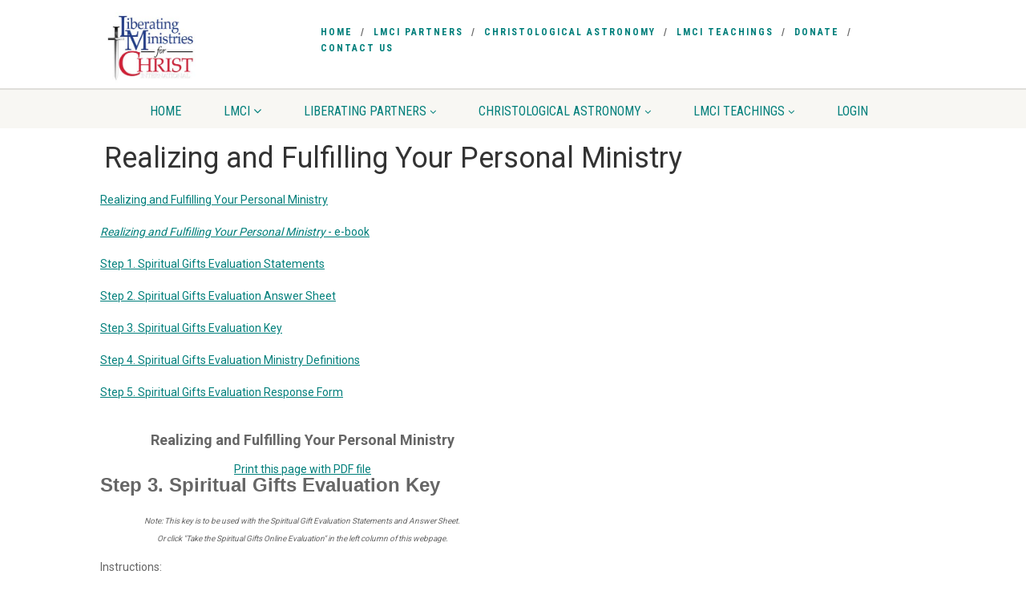

--- FILE ---
content_type: text/html;charset=UTF-8
request_url: https://lmci.org/Personal_ministry.cfm?Article=273&Section=13
body_size: 14043
content:
 
<!-- Define the Application parameters.-->
<!-- End Application parameters.-->

<!--Default Error Handler.-->


<!DOCTYPE HTML>
<html class="no-js">
<head>
<!-- Basic Page Needs
  ================================================== -->
<meta http-equiv="Content-Type" content="text/html; charset=utf-8">
<title>Liberating Ministries for Christ International</title>

<link rel="stylesheet" href="https://pro.fontawesome.com/releases/v5.3.1/css/all.css" integrity="sha384-9ralMzdK1QYsk4yBY680hmsb4/hJ98xK3w0TIaJ3ll4POWpWUYaA2bRjGGujGT8w" crossorigin="anonymous">

<link rel="apple-touch-icon" sizes="57x57" href="/favicon/apple-icon-57x57.png">
<link rel="apple-touch-icon" sizes="60x60" href="/favicon/apple-icon-60x60.png">
<link rel="apple-touch-icon" sizes="72x72" href="/favicon/apple-icon-72x72.png">
<link rel="apple-touch-icon" sizes="76x76" href="/favicon/apple-icon-76x76.png">
<link rel="apple-touch-icon" sizes="114x114" href="/favicon/apple-icon-114x114.png">
<link rel="apple-touch-icon" sizes="120x120" href="/favicon/apple-icon-120x120.png">
<link rel="apple-touch-icon" sizes="144x144" href="/favicon/apple-icon-144x144.png">
<link rel="apple-touch-icon" sizes="152x152" href="/favicon/apple-icon-152x152.png">
<link rel="apple-touch-icon" sizes="180x180" href="/favicon/apple-icon-180x180.png">
<link rel="icon" type="image/png" sizes="192x192"  href="/favicon/android-icon-192x192.png">
<link rel="icon" type="image/png" sizes="32x32" href="/favicon/favicon-32x32.png">
<link rel="icon" type="image/png" sizes="96x96" href="/favicon/favicon-96x96.png">
<link rel="icon" type="image/png" sizes="16x16" href="/favicon/favicon-16x16.png">
<link rel="manifest" href="/favicon/manifest.json">
<meta name="msapplication-TileColor" content="#ffffff">
<meta name="msapplication-TileImage" content="/favicon/ms-icon-144x144.png">
<meta name="theme-color" content="#ffffff">
	
	
<script language="JavaScript"><!--
	function openWin( windowURL, windowName, windowFeatures ) { 
		return window.open( windowURL, windowName, windowFeatures ) ; 
	} 
// -->
</script>	
	
<!-- Mobile Specific Metas
  ================================================== -->
<meta name="viewport" content="width=device-width, user-scalable=no, initial-scale=1.0, minimum-scale=1.0, maximum-scale=1.0">
<meta name="format-detection" content="telephone=no">
<!-- CSS
  ================================================== -->
<link href="/css/bootstrap.css" rel="stylesheet" type="text/css">
<link href="/plugins/mediaelement/mediaelementplayer.css" rel="stylesheet" type="text/css">
<link href="/css/style.css" rel="stylesheet" type="text/css">
<link href="/plugins/prettyphoto/css/prettyPhoto.css" rel="stylesheet" type="text/css">
<!--[if lte IE 8]><link rel="stylesheet" type="text/css" href="css/ie8.css" media="screen" /><![endif]-->
<!-- Color Style -->
<link href="/colors/color1.css" rel="stylesheet" type="text/css">
<!-- SCRIPTS
  ================================================== -->
<script src="/js/modernizr.js"></script><!-- Modernizr -->
</head>
<body>
<!--[if lt IE 7]>
	<p class="chromeframe">You are using an outdated browser. <a href="http://browsehappy.com/">Upgrade your browser today</a> or <a href="http://www.google.com/chromeframe/?redirect=true">install Google Chrome Frame</a> to better experience this site.</p>
<![endif]-->
<div class="body header-style2"> 
  <!-- Start Site Header -->
  <header class="site-header">
    <div class="topbar">
      <div class="container">
        <div class="row">
          <div class="col-md-3 col-sm-6 col-xs-8">
            <h1 class="logo"> <a href="index.cfm"><img src="/images/2018smWeblogo.jpg" alt="LMCI" width="125"></a> </h1>
          </div>
          <div class="col-md-9 col-sm-8 col-xs-4">
            <ul class="top-navigation hidden-sm hidden-xs">
              <li><a href="index.cfm">Home</a></li>
              <li><a href="partners.cfm">LMCI Partners</a></li>
              <li><a href="ca.cfm">Christological Astronomy</a></li>
              <li><a href="about_apostolic.cfm">LMCI Teachings</a></li>
              <li><a href="donations.cfm">Donate</a></li>
              <li><a href="contact_us.cfm">Contact Us</a></li>
            </ul>
            <a href="#" class="visible-sm visible-xs menu-toggle"><i class="fa fa-bars"></i></a> </div>
        </div>
      </div>
    </div>
    <div class="main-menu-wrapper">
      <div class="container">
        <div class="row">
          <div class="col-md-12">
            <nav class="navigation">
              <ul class="sf-menu">
              	
                <li><a href="index.cfm">Home</a>
               
                </li>
                
                <li class="megamenu"><a href="">LMCI</a>
                  <ul class="dropdown">
                    <li>
                      <div class="megamenu-container container">
                        <div class="row">
                          <div class="col-md-3 hidden-sm hidden-xs"> <span class="megamenu-sub-title">LMCI on YouTube!</span>
                            <iframe width="560" height="315" src="https://www.youtube.com/embed/bsYcNjC2bDE" frameborder="0" allow="autoplay; encrypted-media" allowfullscreen></iframe>
                          </div>
                          <div class="col-md-2"> <span class="megamenu-sub-title">LMCI</span>
                            <ul class="sub-menu">
                              <li><a href="/about.cfm">About LMCI</a></li>
                              <li><a href="/login.cfm">LMCI Login</a></li>
                              <li><a href="/donations.cfm">LMCI Donations</a></li>
                              <li><a href="/events.cfm">LMCI Events</a></li>
                              <li><a href="/contact_us.cfm">Contact LMCI</a></li>
                              <li><a href="/legal.cfm">Legal</a></li>
                              <li><a href="/policy.cfm">Privacy Policy</a></li>
                            </ul>
                          </div>
                          <div class="col-md-4"> <span class="megamenu-sub-title">Ministry Programs</span>
                            <ul class="sub-menu">
                              <li><a href="partners.cfm">Liberating Partners</a> <span class="meta-data">Come join us</span> </li>
                              <li><a href="ca.cfm">Christological Astronomy</a> <span class="meta-data">Discover your destiny </span> </li>
   							  <li><a href="lmdp.cfm">Discipleship Program</a> <span class="meta-data">Get equipped for a victorious Christian life </span> </li>
                            </ul>
                          </div>
                          <div class="col-md-3"> <span class="megamenu-sub-title"> E-Store</span>
                            <ul class="sub-menu">
								<li><a href="showcategories.cfm">All Categories</a></li>                            	
                                <li><a href="showitems.cfm?CategoryID=11">Artwork</a></li>
                                <li><a href="showitems.cfm?CategoryID=4">Books</a></li>
                    			<li><a href="showitems.cfm?CategoryID=17">MP3s</a></li>
                    			<li><a href="showitems.cfm?CategoryID=19">e-Books</a></li>
                    			<li><a href="/articles.cfm">Free Articles </a></li>
                            </ul>
                          </div>
                        </div>
                      </div>
                    </li>
                  </ul>
                </li>
               <li><a href="#">Liberating Partners</a>
                          <ul class="dropdown">
                            <li><a href="partners.cfm">About</a></li>
                            <li><a href="LP_Testimony.cfm">Testimonials</a></li>
                           <li><a href="Login.cfm">Login</a></li>
                         <li><a href="Partner_sign_up.cfm">Sign Up</a></li> </ul>
                        </li>
         <li><a href="#">Christological Astronomy</a>
                          <ul class="dropdown">
                          	<li><a href="ca.cfm">About</a></li>
                            <li><a href="demo.cfm">Free Demo</a></li>
                            <li><a href="today.cfm">The Heavens Today</a></li>
                            	
                            <li><a href="login.cfm">Login</a></li>
                            
                            <li><a href="register.cfm">Register</a></li> 
                            <li><a href="star_names.cfm">Star Names</a></li>
							<li><a href="constellations.cfm">Constellation Pictures</a></li>
 							<li><a href="LMCI_Sky_Culture.cfm">LMCI Sky Culture for Stellarium</a></li>
 							<li><a href="The_48_Constellations.cfm">48 LMCI Sky Culture Constellations</a> </li>															                              
                            </ul>
                        </li>
               <li><a href="#">LMCI Teachings</a>
                          <ul class="dropdown">
                            <li><a href="about_apostolic.cfm">About</a></li>
                            <li><a href="research.cfm">Resources</a></li>
                          </ul>
                        </li>
					                        
                <li><a href="/login.cfm">Login</a></li>
                
                
              </ul>
            </nav>
          </div>
        </div>
      </div>
    </div>

  </header>
  <!-- End Site Header --> 

  
  <!-- Start Content -->
  <div class="main" role="main">
    <div id="content" class="content full">
      <div class="container">
        <div class="row"> 
<div style="padding-left: 10px;padding-right: 10px">

<h1>Realizing and Fulfilling Your Personal Ministry</h1>

<div class="row">
	<div class="col-md-6">




<a href="Personal_ministry.cfm">Realizing and Fulfilling Your Personal Ministry</a><br><br>
<a href="/RFYPMebook.pdf" target="_blank"><i>Realizing and Fulfilling Your Personal Ministry</i> - e-book</a><br><br>

<a href="Personal_ministry.cfm?Article=277&Section=13" class="white">Step 1. Spiritual Gifts Evaluation Statements</a><br><br>

<a href="Personal_ministry.cfm?Article=275&Section=13" class="white">Step 2. Spiritual Gifts Evaluation Answer Sheet</a><br><br>

<a href="Personal_ministry.cfm?Article=273&Section=13" class="white">Step 3. Spiritual Gifts Evaluation Key</a><br><br>

<a href="Personal_ministry.cfm?Article=272&Section=13" class="white">Step 4. Spiritual Gifts Evaluation Ministry Definitions</a><br><br>

<a href="Personal_ministry.cfm?Article=278&Section=13" class="white">Step 5. Spiritual Gifts Evaluation Response Form</a><br><br>


<br>
<p align="center"><strong><font size="+1">Realizing and Fulfilling Your Personal Ministry</font></strong></p>

	<div align="center"><a href="/step_3.pdf" target="_blank">Print this page with PDF file</a></div>
	
	<font face="arial" size="+2"><strong>Step 3. Spiritual Gifts Evaluation Key</strong></font><br><br>
	<p align="center"><em><font size="1">Note: This key is to be used with the Spiritual Gift Evaluation Statements and Answer Sheet. </font></em><br />
<em><font size="1">Or click "Take the Spiritual Gifts Online Evaluation" in the left column of this webpage.</font></em></p>
<p align="left">Instructions:<br />
          A. Use this Spiritual Gifts Evaluation Key (after taking the Spiritual Gifts Evaluation) to discover the categories of your three strongest (highest scoring) gifts/ministries. The listing of ministries corresponds to the "Row" and "Gift" columns of the Spiritual Gifts Evaluation Answer Sheet.</p>
<p align="left">          B. Refer to the Spiritual Gifts Evaluation Ministry Definitions for further explanation of your results.</p>
<p align="left">A.  Helps/Service <br />
B.  Leadership <br />
C.  Hospitality <br />
D.  Interpretation of Tongues <br />
E.  Administration <br />
F.  Discerning of Spirits <br />
G.  Faith <br />
H.  Music/Praise & Worship <br />
I.   Seer <br />
J.   Miracles <br />
K.  Craftsmanship <br />
L.   Healing <br />
M.  Ministry of Liberality <br />
N.  Mercy <br />
O.  Wisdom <br />
P.  Knowledge <br />
Q.  Exhortation <br />
R.  Teaching <br />
S.  Pastor/Shepherd <br />
T.  Apostleship <br />
U.  Missionary <br />
V.  Prophet <br />
W. Evangelism <br />
X.  Prayer/Intercession <br />
Y.  Deliverance <br />
Z.  Marketplace Ministry</p>
<p align="left"><em>-Adapted from the work of Church Growth Institute and others.</em></p> 
</div>
 </div>
        
      </div>
    </div>
  </div>
  
  <!-- Start Footer -->
  <footer class="site-footer">
    <div class="container"></div>
  </footer>
  <footer class="site-footer-bottom">
    <div class="container">
      <div class="row">
        <div class="copyrights-col-left col-md-10 col-sm-6">
          <p>&copy; 2018 Liberating Ministries for Christ International - LMCI, PO Box 38, Bedford, VA 24523-0038 - 540-586-5813 <a href="contact_us.cfm">Contact Us</a>
          	&nbsp;&nbsp;<a href="legal.cfm">Legal</a>
          	&nbsp;&nbsp;<a href="policy.cfm">Privacy Policy</a>
          </p>
        </div>

      </div>
    </div>
  </footer>
  <!-- End Footer --> 
  <a id="back-to-top"><i class="fa fa-angle-double-up"></i></a> 
</div>
<script src="js/jquery-2.0.0.min.js"></script> <!-- Jquery Library Call --> 
<script src="plugins/prettyphoto/js/prettyphoto.js"></script> <!-- PrettyPhoto Plugin --> 
<script src="js/helper-plugins.js"></script> <!-- Plugins --> 
<script src="js/bootstrap.js"></script> <!-- UI --> 
<script src="js/waypoints.js"></script> <!-- Waypoints --> 
<script src="plugins/mediaelement/mediaelement-and-player.min.js"></script> <!-- MediaElements --> 
<script src="js/init.js"></script> <!-- All Scripts --> 
<script src="plugins/flexslider/js/jquery.flexslider.js"></script> <!-- FlexSlider --> 
<script src="plugins/countdown/js/jquery.countdown.min.js"></script> <!-- Jquery Timer -->


</body>
</html>

--- FILE ---
content_type: text/css
request_url: https://lmci.org/css/style.css
body_size: 64828
content:
/* Stylesheets and Google fonts import */
@import url("font-awesome.css");
@import url("animations.css");
@import url(https://fonts.googleapis.com/css?family=Roboto+Condensed:400,700);
@import url(https://fonts.googleapis.com/css?family=Roboto:400,700);
@import url(https://fonts.googleapis.com/css?family=Volkhov:400italic);
/*  CSS definations for Native Church  */

/*-------------------------------------------------------------------------------------------*/
/* 0. RESET */
/*-------------------------------------------------------------------------------------------*/
html, body, div, span, applet, object, iframe, h1, h2, h3, h4, h5, h6, p, blockquote, pre, a, abbr, acronym, address, big, cite, code, del, dfn, em, img, ins, kbd, q, s, samp, small, strike, strong, sub, sup, tt, var, b, u, i, center, dl, dt, dd, ol, ul, li, fieldset, form, label, legend, table, caption, tbody, tfoot, thead, tr, th, td, article, aside, canvas, details, embed, figure, figcaption, footer, header, hgroup, menu, nav, output, ruby, section, summary, time, mark, audio, video {
	margin: 0;
	padding: 0;
	border: 0;
	font: inherit;
	font-size: 100%;
}
/* HTML5 display-role reset for older browsers */
article, aside, details, figcaption, figure, footer, header, hgroup, menu, nav, section {
	display: block;
}
body {
	line-height: 1;
}
ol, ul {
	list-style: none;
}
blockquote, q {
	quotes: none;
}
blockquote:before, blockquote:after, q:before, q:after {
	content: '';
	content: none;
}
table {
	border-spacing: 0;
	border-collapse: collapse;
}
* {
    -webkit-box-sizing: border-box;
    -moz-box-sizing: border-box;
    box-sizing: border-box;
	outline:none;
}
iframe{
	border:0;
}

/* ==================================================
   Basic Styles
================================================== */

html, body {
	height: 100%;
}

html, hmtl a{
	width:100%;
	font-size: 100%; 
	-webkit-text-size-adjust: 100%; 
	-ms-text-size-adjust: 100%;
}
a{
    color: #007F7B;
    text-decoration: underline;
    cursor: pointer;
    -webkit-transition: color 0.1s linear 0s;
    -moz-transition: color 0.1s linear 0s;
    -o-transition: color 0.1s linear 0s;
    transition: color 0.1s linear 0s;
}
a:hover{
	text-decoration:none;
}
a:hover,
a:active,
a:focus{
    outline: 0;
    color: #007F7B;
}
a img {
	border: none;
}
a > img {
	vertical-align: middle;	
}
.gray-bg{
	background:#bababa;
}
.gray-text{
	color:#bababa;
}
.lgray-bg{
	background:#f8f8f8;
}
.dgray-bg{
	background:#333333;
}
img {
	max-width: 100%;	
}
img, object, embed, audio, video {
	max-width: 100%;
}
img {
	height: auto;
}
strong, .strong {
  	font-weight: 700;
}
p {
	margin: 0 0 20px;
}
i, em, .italic{
	font-style:italic;
}
.uppercase{
	text-transform:uppercase;
}
.align-left{
	float:left;
	margin:0 25px 0 0px!important;
}
.align-right{
	float:right;
	margin:0 0 0 25px!important;
}
.text-align-left {
	text-align: left;
}
.text-align-center {
	text-align: center;
}
.text-align-right {
	text-align: right;	
}
.color-text {
    color: #ffffff;
}
.through{
	text-decoration:line-through;
}
.border-radius{
	-webkit-border-radius:100%;
	-moz-border-radius:100%;
	border-radius:100%;
}

/* ==================================================
   Typography
================================================== */

h1,
h2,
h3,
h4,
h5,
h6{
	margin:0 0 15px 0;
	color:#333333;
	font-weight:400;
	line-height:1.5em;
	font-family: 'Roboto', sans-serif;
}
h1{
	font-size:36px;
}
h2{
	font-size:30px;
}
h3{
	font-size:24px;
}
h4{
	font-size:16px;
	text-transform:uppercase;
	font-weight:700;
	letter-spacing:2px;
	font-family: 'Roboto Condensed', sans-serif;
}
h5{
	font-size:16px;
	font-weight:700;
}
h6{
	font-size:12px;
}
h1.short, h2.short, h3.short, h4.short, h5.short, h6.short, p.short{
	margin-bottom:5px;
}
h1.spaced, h2.spaced, h3.spaced, h4.spaced, h5.spaced, h6.spaced {
    margin-top: 22px;
}
h1 a, h2 a, h3 a, h5 a, h6 a{
	color:#5e5e5e;
	text-decoration:none;
}
.huge{
	font-size:10em;
}
blockquote{
	margin:30px 0;
	padding:0 0 0 30px;
	border-left:3px solid;
}
blockquote p{
	margin-bottom:0;
	white-space:normal;
	font-style:italic;
	font-size:20px;
	font-family: 'Volkhov', serif;
}
blockquote cite{
	color:#ffffff;
}
blockquote cite:before{
	content:"- ";
}
p{
	font-size:14px;
	line-height:20px;
	margin:0 0 15px 0;
}
p.md{
	font-size:16px;
	line-height:22px;
}
p.lg{
	font-size:30px;
	line-height:1.2em;
}
.big{
	font-size:200%;
	line-height:1.5em;
}
.thin{
	font-weight:300;
}
p.drop-caps:first-child:first-letter {
    float: left;
    margin-top: 5px;
    margin-right: 5px;
    padding: 4px;
    font-size: 75px;
	font-family:Georgia, serif;
    line-height: 60px;
}
p.drop-caps.secondary:first-child:first-letter {
    margin-right: 10px;
    padding: 6px 12px;
    border-radius: 4px;
    color: rgb(255, 255, 255);
}
hr{
	display:block;
	clear:both;
	margin-top:20px;
	margin-bottom:20px;
	width:100%;
	height:1px;
	border:0;
	background:#cccccc;
}
hr.fw{
	display:block;
	clear:both;
	margin-top:0;
	margin-bottom:50px;
	width:100%;
	height:1px;
	border:0;
	background:#eaeaea;
}
hr.sm{
	display:inline-block;
	margin:15px 0;
	width:40px;
	height:2px;
	border:0;
	background:#eaeaea;
}
ul.checks, ul.angles, ul.carets, ul.chevrons{
	margin-bottom:15px;
}
ul.checks > li, ul.angles > li, ul.carets > li, ul.chevrons > li{
	margin:10px 0;
}
ul.checks > li > i, ul.angles > li > i, ul.carets > li > i, ul.chevrons > li > i{
	margin-right:2px;
}
ul.inline{
	margin:10px 0;
}
ul.inline > li{
	display:inline-block;
	margin-right:10px;
}
ul.inline > li i.fa{
	margin-right:2px;
}
ul.nav-list-primary > li a{
	display:block;
	padding:8px;
	border-bottom:1px solid #eceae4;
	color:#666666;
	text-decoration:none;
}
ul.nav-list-primary > li a:hover{
	text-decoration:none;
}
ul.unordered{
	margin:10px 0 10px 20px;
	list-style-type:disc;
}
ol{
	margin:10px 0 10px 30px;
	list-style-type: decimal;
}
ul.unordered ul, ol ul{
	margin:10px 0 10px 20px;
}
ul.unordered ul{
	list-style-type:circle;
}
dl{
	margin:10px 0;
}
dl dt{
	font-weight:700;
}
address.ico i{
	display:inline-block;
	float: left;
	clear:both;
	padding-top: 3px;
}
address.ico p{
	margin:0;
	padding-bottom:10px;
}
address.ico span{
	display:inline-block;
	padding-left:20px;
}
.cursive{
	font-family: 'Volkhov', serif;
	font-style:italic;
	text-transform:none;
	font-weight:400;
	letter-spacing:0;
}
.title-note{
	color:#ffffff;
	font-size:11px;
	font-weight:700;
	display:inline-block;
	padding:0 5px;
	line-height:20px;
	text-transform:uppercase;
	-webkit-border-radius:2px;
	-moz-border-radius:2px;
	border-radius:2px;
	font-family: 'Roboto Condensed', sans-serif;
}
label {
  display: inline-block;
  margin-bottom: 5px;
  font-weight: bold;
}
.form-control{
	margin-bottom:20px;
}

/* ==================================================
   Margin Bottom Sets
================================================== */

.margin-0{
	margin-bottom:0 !important;
}

.margin-10{
	margin-bottom:10px !important;
}

.margin-15{
	margin-bottom:15px !important;
}

.margin-20{
	margin-bottom:20px !important;
}

.margin-30{
	margin-bottom:30px !important;
}

.margin-40{
	margin-bottom:40px !important;
}

.margin-50{
	margin-bottom:50px !important;
}

.margin-60{
	margin-bottom:60px !important;
}

.margin-70{
	margin-bottom:70px !important;
}

.margin-80{
	margin-bottom:80px !important;
}
.push-top{
	margin-top:35px;
}

/* ==================================================
   Padding Sets
================================================== */
.padding-b0{
	padding-bottom:0!important;
}
.padding-tb20{
	padding-top:20px;
	padding-bottom:20px;
}
.padding-tb45{
	padding-top:45px;
	padding-bottom:45px;
}
.padding-tb75{
	padding-top:75px;
	padding-bottom:75px;
}
.padding-tb100{
	padding-top:100px;
	padding-bottom:100px;
}
.padding-tb125{
	padding-top:125px;
	padding-bottom:125px;
}
/* ==================================================
   Spacers
================================================== */
.spacer-20{
	height:20px;
	clear:both;
	width:100%;
}
.spacer-30{
	height:30px;
	clear:both;
	width:100%;
}
.spacer-40{
	height:40px;
	clear:both;
	width:100%;
}
.spacer-50{
	height:50px;
	clear:both;
	width:100%;
}
.spacer-75{
	height:75px;
	clear:both;
	width:100%;
}
.spacer-100{
	height:100px;
	clear:both;
	width:100%;
}

/* ----------------------------------------------------------------------------------------- */
/* Multi purpose classes */
/* ----------------------------------------------------------------------------------------- */
.overlay-transparent{
	background:rgba(0,0,0,.6);
}
.btn{
	border-width:0;
  	text-decoration:none;
	font-family: 'Roboto Condensed', sans-serif;
	-webkit-transition:all 0.3s ease 0.2s;
	-moz-transition:all 0.3s ease 0.2s;
	-ms-transition:all 0.3s ease 0.2s;
	-o-transition:all 0.3s ease 0.2s;
	transition:all 0.3s ease 0.1s;
}
.btn-default{
	border-width:1px;
}
.checkers-overlay{
	background:url(../images/checkers.png) repeat;
}
.pattern-overlay{
	background:url(../images/pattern.png) repeat;
}
.img-thumbnail{
	background:#f8f7f3;
	padding:5px;
}
.social-icons a{
	margin:0 8px;
	text-decoration:none;
}
.next-prev-nav{
	display:inline-block;
}
.next-prev-nav a{
	display:inline-block;
	width:20px;
	height:20px;
	color:#fff;
	text-align:center;
	line-height:20px;
	text-decoration:none;
}
.next-prev-nav a:hover{
	color:#fff;
}
.meta-data{
	display:block;
	margin-bottom:10px;
	font-size:12px;
	font-style:italic;
	font-family: 'Volkhov', serif;
	color:#999999;
}
.meta-data a{
	color:#666666;
}
.meta-data a i{
	color:#999999;
}
.meta-data a:hover{
	text-decoration:none;
}
.meta-data > span{
	margin-right:20px;
	display:inline-block;
}
.meta-data i{
	margin-right:4px;
}
.meta-data > span:last-child{
	margin-right:0;
}
.isotope, .isotope .isotope-item {
	-webkit-transition-duration: 0.8s;
	-moz-transition-duration: 0.8s;
	-ms-transition-duration: 0.8s;
	-o-transition-duration: 0.8s;
	transition-duration: 0.8s;
}
.isotope {
	-webkit-transition-property: height, width;
	-moz-transition-property: height, width;
	-ms-transition-property: height, width;
	-o-transition-property: height, width;
	transition-property: height, width;
}
.isotope .isotope-item {
	-webkit-transition-property: -webkit-transform, opacity;
	-moz-transition-property: -moz-transform, opacity;
	-ms-transition-property: -ms-transform, opacity;
	-o-transition-property: -o-transform, opacity;
	transition-property: transform, opacity;
}
.isotope.no-transition, .isotope.no-transition .isotope-item, .isotope .isotope-item.no-transition {
	-webkit-transition-duration: 0s;
	-moz-transition-duration: 0s;
	-ms-transition-duration: 0s;
	-o-transition-duration: 0s;
	transition-duration: 0s;
}
.media-box{
	position:relative;
	display:block;
	max-width:100%;
}
.media-box .zoom, .media-box .expand{
	position:absolute;
	width:100%;
	height:100%;
	text-align:center;
	color:#ffffff!important;
	font-size:1.5em;
	z-index:999;
	left:0;
	top:0;
	margin:0;
	background-color:rgba(0,0,0,.5);
	opacity:0;
	-webkit-transition:all 0.3s ease 0.2s;
	-moz-transition:all 0.3s ease 0.2s;
	-ms-transition:all 0.3s ease 0.2s;
	-o-transition:all 0.3s ease 0.2s;
	transition:all 0.3s ease 0.1s;
}
.img-thumbnail img:hover, .img-thumbnail:hover{
	opacity:.9
}
.media-box:hover .zoom, .media-box:hover .expand{
	opacity:1;
	-webkit-transition: opacity .3s .2s;
	-moz-transition: opacity .3s .2s;
	-ms-transition: opacity .3s .2s;
	-o-transition: opacity .3s .2s;
	transition: opacity .3s .2s;
}
.mejs-container{
	margin-bottom:20px;
}
.media-box .media-box-wrapper{
	padding:30px;
}
.info-table li{
	border-bottom:1px solid #eceae4;
	padding:10px 20px;
}
.info-table li:nth-child(2n+1) {
	background-color: #f8f7f3;
}
.info-table li i.fa{
	margin-right:5px;
}
.info-table li:last-child{
	border-bottom:0;
}

/*-------------------------------------------------------------------------------------------*/
/* SITE STRUCTURE & APPEARANCE */
/*-------------------------------------------------------------------------------------------*/
body{
	background-color:#ffffff;
	color:#666666;
	font-size:14px;
	font-weight:400;
	font-family: 'Roboto', serif;
	line-height:20px;
	background-attachment:fixed;
}
body.boxed .body{
	position:relative;
	margin:25px auto;
	max-width:1080px;
	width:100%;
	height:auto;
	background-color:#ffffff;
	-webkit-box-shadow:0 0 2px rgba(0,0,0,.2);
	-moz-box-shadow:0 0 2px rgba(0,0,0,.2);
	box-shadow:0 0 2px rgba(0,0,0,.2);
}
@media (min-width: 1200px) {
body.boxed .body .site-header, body.boxed .body .main-menu-wrapper{
	max-width:100%;
	width:1080px;
}
}
.site-header{
	width:100%;
}
.site-header .topbar{
    background-color: rgba(255,255,255,.8);
    height: 110px;
    position: relative;
    z-index: 3;
    -webkit-box-shadow: 0 2px 0 rgba(0,0,0,.1);
    -moz-box-shadow: 0 2px 0 rgba(0,0,0,.1);
    box-shadow: 0 2px 0 rgba(0,0,0,.1);
}
.site-header h1.logo{
	position:relative;
	z-index:1300;
	display: table;
	margin:0;
	padding: 15px 0 5px;
	height:65px;
	vertical-align: middle;
	line-height: 0;
}
.logo a{
	display:table-cell;
    vertical-align:middle;
	text-decoration:none;
}
.top-navigation{
	float:right;
	font-family: 'Roboto Condensed', sans-serif;
	padding:30px 0 0 0;
}
.top-navigation li{
	float:left;
	letter-spacing:2px;
	text-transform:uppercase;
	font-size:12px;
	font-weight:bold;
}
.top-navigation li a{
	display:inline-block;
	margin:0 10px;
	text-decoration:none;
}
.top-navigation li:after{
	content:"/";
}
.top-navigation li:last-child:after{
	content:""
}
.site-header .menu-toggle{
	font-size:18px;
	margin:30px 10px 0 0;
	float:right;
}
.site-header .menu-toggle:focus{
	outline:0;
}
.main-menu-wrapper{
	display:block;
	width:100%;
}
.main-menu-wrapper .col-md-12{
	position:relative;
}
.navigation{
	height:50px;
	background:#f8f7f3;
	-webkit-box-shadow:0 0 3px rgba(0,0,0,.4);
	-moz-box-shadow:0 0 3px rgba(0,0,0,.4);
	box-shadow:0 0 3px rgba(0,0,0,.4);
	-webkit-border-radius:0 0 4px 4px;
	-moz-border-radius:0 0 4px 4px;
	border-radius:0 0 4px 4px;
	z-index:2;
	text-align:center;
	font-family: 'Roboto Condensed', sans-serif;
	position:absolute;
	top:0;
}
.navigation > ul > li{
	display:inline-block;
	line-height:50px;
	font-size:16px;
	text-transform:uppercase;
	position:relative;
}
.navigation > ul > li i{
	font-size:13px;
}
.navigation > ul > li > a{
	padding:0 25px;
	display:block;
	text-decoration:none;
}
.navigation ul > li > a:hover, .navigation ul > li > a.current{
}
.navigation > ul > li ul{
	position:absolute;
	top:60px;
	left:30px;
	z-index:999;
	display:none;
	min-width:100%;
	height:auto;
	background:#fff;
	-webkit-box-shadow:0 2px 2px rgba(0,0,0,.2);
	-moz-box-shadow:0 2px 2px rgba(0,0,0,.2);
	box-shadow:0 2px 2px rgba(0,0,0,.2);
	-webkit-border-radius:4px;
	-moz-border-radius:4px;
	border-radius:4px;
	margin-left:30px;
}
.navigation > ul > li ul:before {
	position: absolute;
	left:50%;
	top: auto;
	margin: -10px 0px 0px -10px;
	width: 0;
	height: 0;
	border: solid transparent;
	border-width: 5px;
	border-bottom-color: #ffffff;
	content: " ";
	pointer-events: none;
}
.navigation > ul > li ul li ul:before {
	position: absolute;
	left:0;
	top: auto;
	margin: 15px 0px 0px -10px;
	width: 0;
	height: 0;
	border: solid transparent;
	border-width: 5px;
	border-right-color: #ffffff;
	content: " ";
	pointer-events: none;
}
.navigation > ul > li:hover ul{
	display:block;
	-webkit-animation-name: fadeInUp;
	-moz-animation-name: fadeInUp;
	-o-animation-name: fadeInUp;
	animation-name: fadeInUp;
}
.navigation > ul > li > ul li{
	line-height: normal;
	font-size:14px;
	position:relative;
}
.navigation > ul > li > ul li > a{
	display:block;
	padding:10px 20px;
	border-bottom:1px solid #f8f7f3;
	white-space:nowrap;
	text-decoration:none;
}
.navigation > ul > li > ul li a:hover{
	text-decoration:none;
}
.navigation > ul > li > ul li:last-child a{
	border-bottom:0;
}
.navigation > ul > li > ul li ul{
	left:100%!important;
	top:0;
	min-width: inherit;
	margin-left:11px;
	position:absolute;
}
.navigation > ul > li.megamenu{
	position:inherit!important;
	left:0;
}
.navigation > ul > li.megamenu i{
	font-size:100%;
}
.navigation > ul > li.megamenu > ul{
	left:-30px!important;
	width:100%;
}
.navigation .megamenu-container{
	padding:25px;
	width:100%;
	color:#cccccc;
}
.navigation .megamenu-container ul{
	display:block!important;
	color:#666666;
	left:0!important;
	box-shadow:none;
	opacity:1!important;
	-webkit-border-radius:0;
	-moz-border-radius:0;
	border-radius:0;
	background:transparent;
	position:relative!important;
	text-align:left!important;
	margin-left:0;
}
.navigation > ul > li.megamenu > ul:before {
	position: absolute;
	left:50%;
	top: auto;
	margin: -10px 0px 0px -10px;
	width: 0;
	height: 0;
	border: solid transparent;
	border-width: 5px;
	border-bottom-color: #ffffff;
	content: " ";
	pointer-events: none;
}
.navigation > ul > li.megamenu .meta-data{
	text-transform:none;
}
.navigation .megamenu-container .megamenu-sub-title{
	display:block;
	padding-bottom:7px;
	margin-bottom:12px;
	color:#666666;
	text-transform:none;
	font-weight:400;
	font-size:20px;
	text-align:left!important;
	border-bottom:1px solid #f8f7f3;
}
.navigation .megamenu-container ul li a{
	display:block;
	padding:7px 0;
	border-bottom:0;
}
.navigation .megamenu-container ul li a i{
	display:none;
}
.navigation .megamenu-container ul li a:hover{
	text-decoration:none;
}
.sticky-wrapper{
	max-height:50px;
}
.is-sticky .main-menu-wrapper{
	z-index:1000;
	min-height:50px;
	background-color:rgba(255,255,255,.8);
	-webkit-box-shadow:0 1px 0 rgba(0,0,0,.1);
	-moz-box-shadow:0 1px 0 rgba(0,0,0,.1);
	box-shadow:0 1px 0 rgba(0,0,0,.1);
}
.is-sticky .navigation{
	background:none;
	-webkit-box-shadow:none;
	-moz-box-shadow:none;
	box-shadow:none;
}
/* Added in v1.3 */
.header-style2 .navigation{
	background:none!important;
	box-shadow:none!important;
	-webkit-box-shadow:none!important;
}
.header-style2 .main-menu-wrapper{
	background:#f8f7f3!important;
	height:50px!important;
}
.header-style2 .hero-slider{
	top:0;
	margin-bottom:0;
}
.header-style2 .hero-slider.flexslider .flex-prev, .header-style2 .hero-slider.flexslider .flex-next{
	margin-top:-50px;
}
.header-style3 .top-search{
	margin-top:25px;
	width:50%;
	float:right;
}
.header-style3 .toprow{
	width:100%;
	height:40px;
}
.top-menus li{
	display:inline;
	line-height:40px;
	font-size:12px;
}
.top-menus li:first-child a{
	border-left:1px solid rgba(0,0,0,.1);
}
.top-menus i{
	font-size:15px;
}
.top-menus a{
	color:#fff;
	opacity:.8;
	padding:0 12px;
	border-right:1px solid rgba(0,0,0,.1);
	display:inline-block;
	text-decoration:none;
	font-weight:400;
}
.top-menus a:hover{
	opacity:1;
	color:#fff;
}
/* End Added in v1.3 */
/* Start added in v1.4 */
.featured-event-container{
	position:relative;
	background-color: #F8F7F3;
	margin:0;
	padding:15px;
}
.featured-event-container h4{
	margin-top:10px;
}
.featured-event-container p:last-child{
	margin-bottom:0;
}
.featured-event-container h4 a{
	text-decoration:none;
}
.sidebar-widget-title .featured-star{
	width:20px;
	height:20px;
	text-align:center;
	line-height:20px;
	display:inline-block;
	margin-top:9px;
	margin-right:5px;
	float:left;
	font-size:10px;
	color:#fff;
	-webkit-border-radius:3px;
	-moz-border-radius:3px;
	border-radius:3px;
}
.featured-event-time{
	position:static;
	z-index:9;
	right:10px;
	top:-40px;
	width:80px;
	height:80px;
	padding:18px 0 0;
	-webkit-border-radius:100%;
	-moz-border-radius:100%;
	border-radius:100%;
	border:3px solid #F8F7F3;
	text-align:center;
	color:#fff;
	text-transform:uppercase;
	font-family: 'Roboto Condensed', sans-serif;
	font-weight:700;
	float:right;
}
.featured-event-time .date{
	display:block;
	font-size:24px;
}
.featured-event-time .month{
	display:block;
	font-size:12px;
	opacity:.8;
}
.cause-item .progress{
	background:#eceae4;
	height:8px;
}
.cause-item .progress-bar{
	line-height:8px;
}
.cause-item .progress-label{
	font-family: 'Roboto Condensed', sans-serif;
	margin-bottom:5px;
}
.cause-item .progress-label span{
	font-weight:bold;
}
.cause-item .grid-content{
	padding-bottom:15px;
}
.payment-to-cause a{
	text-decoration:none;
}
.payment-to-cause a:hover{
	text-decoration:underline;
}
.custom-donate-amount{
	display:none;
}
#PaymentModal textarea{
	resize:vertical;
}
.causes-archive .donate-paypal{
	margin-top:10px;
}
.causes-archive .progress-label{
	margin-top:15px;
}
/* End added in v1.4 */
/* Added in v1.4.2 */
.header-style4 .site-header{
	position:fixed;
	top:0;
	width:100%;
	left:0;
	z-index:999;
	background-color:rgba(255,255,255,.9);
	-webkit-transition:all 0.3s ease 0.2s;
	-moz-transition:all 0.3s ease 0.2s;
	-ms-transition:all 0.3s ease 0.2s;
	-o-transition:all 0.3s ease 0.2s;
	transition:all 0.3s ease 0.1s;
}
.header-style4 .site-header.sticky-header .toprow{
	display:none;
	-webkit-transition: display .3s .2s;
	-moz-transition: display .3s .2s;
	-ms-transition: display .3s .2s;
	-o-transition: display .3s .2s;
	transition: display .3s .2s;
}
.header-style4 .toprow, .header-style4 .topbar{
	-webkit-transition:all 0.3s ease 0.2s;
	-moz-transition:all 0.3s ease 0.2s;
	-ms-transition:all 0.3s ease 0.2s;
	-o-transition:all 0.3s ease 0.2s;
	transition:all 0.3s ease 0.1s;
	background:none;
}
.header-style4 .toprow{
	border-bottom:1px solid rgba(0,0,0,.1)
}
.header-style4 .toprow a{
	color:#333;
}
@media only screen and (min-width: 992px) {
.header-style4 .navigation{
	background:none;
	-webkit-box-shadow:none;
	-moz-box-shadow:none;
	box-shadow:none;
	-webkit-border-radius:0;
	-moz-border-radius:0;
	border-radius:0;
	padding-top:15px;
}
.header-style4 .navigation > ul{
	float:right;
}
.header-style4 .navigation > ul > li{
	font-size:14px;
}
.header-style4 .navigation > ul > li > a{
	padding:0 15px;
}
.header-style4 .navigation > ul > li:last-child a{
	padding-right:0;
}
.header-style4 .navigation > ul > li > ul{
	top:77px;
}
.header-style4 .navigation > ul > li.megamenu > ul{
	top:92px;
}
.header-style4 .navigation > ul > li:last-child ul{
	margin-left:10px;
	padding-right:20px;
}
}
.header-style4 h1.logo{
	float:left;
	max-width:250px;
	display:block;
	margin:0;
	padding-top:25px;
}
.header-style4 h1.logo a{
	display:block;
}
.header-style4 .hero-slider{
	top:0!important;
	margin-bottom:0!important;
}
.single-cause-teaser .listing-cont{
	padding-top:20px;
}
.home6.content{
	padding-bottom:0;
}
/* End Added in v1.4.2 */
/* Hero Slider */
.flexslider {
	margin: 0;
	padding: 0;
	background:url(../images/loader.gif) no-repeat scroll center center;
}
.flexslider .slides > li {
	display: none;
	-webkit-backface-visibility: hidden;
}
.slides:after {
	content: ".";
	display: block;
	clear: both;
	visibility: hidden;
	line-height: 0;
	height: 0;
} 
html[xmlns] .slides {
	display: block;
} 
* html .slides {
	height: 1%;
}
.flexslider .slides {
	zoom: 1;
}  
.hero-slider{
	position:relative;
	top:-81px;
	margin-bottom:-81px;
	left:0;
	z-index:1;
	height:500px;
	width:100%;
	overflow:hidden;
}
.hero-slider .flex-viewport{
	width:100%;
}
.hero-slider.flexslider > ul.slides{
	height:100%;
}
.hero-slider.flexslider ul.slides li{
	height:500px;
	width:100%;
	overflow:hidden;
	position:static;
	background-attachment:scroll!important
}
.flexslider .flex-control-nav{
	width:100%;
	text-align:center;
	position:absolute;
	z-index:111;
	left:0;
	bottom:10px;
	padding:0;
	margin:0;
}
.hero-slider.flexslider .flex-control-nav{
	bottom:-40px;
	-webkit-transition:all 0.3s ease 0.2s;
	-moz-transition:all 0.3s ease 0.2s;
	-ms-transition:all 0.3s ease 0.2s;
	-o-transition:all 0.3s ease 0.2s;
	transition:all 0.3s ease 0.1s;
}
.hero-slider.flexslider:hover .flex-control-nav{
	bottom:10px;
	-webkit-transition: bottom .3s .2s;
	-moz-transition: bottom .3s .2s;
	-ms-transition: bottom .3s .2s;
	-o-transition: bottom .3s .2s;
	transition: bottom .3s .2s;
}
.flexslider .flex-control-nav li{
	display:inline;
}
.flexslider .flex-control-nav a{
	width:12px;
	height:12px;
	border-radius:100%;
	background-color:#ffffff;
	display:inline-block;
	margin:0 6px;
	text-indent:-9999px;
	text-decoration:none;
}
.flexslider .flex-prev, .flexslider .flex-next{
	background:rgba(0,0,0,.6);
	color:#f8f7f3;
	display:block;
	margin-bottom:10px;
	position:absolute;
	top:50%;
	right:10px;
	font-size:14px;
	line-height:25px;
	width:25px;
	height:25px;
  	display: inline-block;
  	font-family: FontAwesome;
  	font-style: normal;
  	font-weight: normal;
  	-webkit-font-smoothing: antialiased;
  	-moz-osx-font-smoothing: grayscale;
  	text-decoration:none;
	display:none;
	text-align:center;
}
.flexslider .flex-prev{
	left:10px;
	right:auto;
}
.flexslider .flex-prev:before{
  content: "\f104";
}
.flexslider .flex-next:before{
  content: "\f105";
}
.hero-slider.flexslider .flex-prev, .hero-slider.flexslider .flex-next{
	-webkit-border-radius:100%;
	-moz-border-radius:100%;
	border-radius:100%;
	width:100px;
	height:100px;
	right:-100px;
	-webkit-transition:all 0.3s ease 0.2s;
	-moz-transition:all 0.3s ease 0.2s;
	-ms-transition:all 0.3s ease 0.2s;
	-o-transition:all 0.3s ease 0.2s;
	transition:all 0.3s ease 0.1s;
	font-size:30px;
	line-height:100px;
	display:block;
	text-align:left;
}
.flexslider:hover .flex-prev, .flexslider:hover .flex-next{
	display:block;
}
.hero-slider.flexslider .flex-prev{
	left:-100px;
	padding-left:60px;
}
.hero-slider.flexslider .flex-next{
	padding-left:30px;
}
.hero-slider.flexslider:hover .flex-prev{
	left:-50px;
	-webkit-transition: left .3s .2s;
	-moz-transition: left .3s .2s;
	-ms-transition: left .3s .2s;
	-o-transition: left .3s .2s;
	transition: left .3s .2s;
}
.hero-slider.flexslider:hover .flex-next{
	right:-50px;
	-webkit-transition: right .3s .2s;
	-moz-transition: right .3s .2s;
	-ms-transition: right .3s .2s;
	-o-transition: right .3s .2s;
	transition: right .3s .2s;
}
.notice-bar, .page-header{
	background:#f8f7f3;
	padding:20px 0;
	box-shadow:0 2px 0 rgba(0,0,0,.07);
}
/* Added in v1.2 */		
.notice-bar.latest-sermon{		
    padding-bottom:0;		
}		
.latest-sermon h3{		
    margin-bottom:0;		
}		
/* End v1.2 addition */
/* Added in v1.5 */
.slider-rev-cont{
	top:-81px;
	margin-bottom:-81px;
	height:500px;
	position:relative;
	z-index:1;
}
.products-list li{
	margin-bottom:30px;
	margin-top:30px;
}
.products-list li .shop-item{
	margin-bottom:30px;
	padding:4px;
	-webkit-border-radius:3px;
	-moz-border-radius:3px;
	border-radius:3px;
}
.products-list li .product-image{
	position:relative;
	margin-bottom:15px;
}
.products-list li .product-details {
	float:left;	
}
.products-list li .product-details h3{
	margin-bottom:0;
	font-weight:normal;
	font-size:16px;
}
.products-list li .product-details h3 a{
	color:#666666;
}
.products-list li .product-details h3 a:hover{
	text-decoration:none;
}
.products-list li .product-details .product-categories a{
	color:#999999;
	font-size:12px;
}
.products-list li .product-price{
	float:right;
	width:50px;
	text-align:right;
	font-weight:700;
}
.products-list .product-image .add-to-cart {
	position:absolute;
	bottom:-30px;
	left: 50%;
	z-index:300;
	display:block;
	margin-left:-20px;
	width:40px;
	height:40px;
	color:#ffffff;
	text-align:center;	
	font-size:20px;
	line-height:40px;
	opacity:0;
	-webkit-transition:all 0.3s ease 0.2s;
	-moz-transition:all 0.3s ease 0.2s;
	-ms-transition:all 0.3s ease 0.2s;
	-o-transition:all 0.3s ease 0.2s;
	transition:all 0.3s ease 0.1s;
}
.products-list .product-image:hover .add-to-cart {
	bottom:0;
	opacity:1;
	-webkit-transition: opacity .3s .2s, bottom .3s .2s;
	-moz-transition: opacity .3s .2s, bottom .3s .2s;
	-ms-transition: opacity .3s .2s, bottom .3s .2s;
	-o-transition: opacity .3s .2s, bottom .3s .2s;
	transition: opacity .3s .2s, bottom .3s .2s;
}
.shop-badge{
	position:absolute;
	right:10px;
	top:10px;
	z-index:200;
	width:60px;
	height:60px;
	line-height:60px;
	color:#ffffff;
	text-align:center;
	display:block;
	text-transform:uppercase;
	letter-spacing:1px;
	font-size:11px;
	-webkit-border-radius:100%;
	-moz-border-radius:100%;
	border-radius:100%;
}
/* End Added in v1.5 */
.notice-bar-title-icon{
	display:inline-block;
	float:left;
	margin-right:15px;
}
.notice-bar-title .title-note{
	margin-top:4px;
}
.notice-bar-title strong{
	font-family: 'Roboto Condensed', sans-serif;
	font-size:16px;
	color:#333;
	text-transform:uppercase;
	font-weight:700;
	letter-spacing:2px;
	display:block;
}
.notice-bar-event-title h5, .notice-bar-event-title .date{
	margin-bottom:0;
}
.counter .timer-col{
	display:inline-block;
	width:24%;
	text-align:center;
}
.timer-col #days, .timer-col #hours, .timer-col #minutes, .timer-col #seconds{
	display:inline-block;
	font-family: 'Roboto Condensed', sans-serif;
	font-size:18px;
	padding:5px 10px;
}
.timer-col #days{
	color:#ffffff;
	-webkit-border-radius:2px;
	-moz-border-radius:2px;
	border-radius:2px;
}
.timer-col #hours, .timer-col #minutes, .timer-col #seconds{
	background:#eceae4;
	-webkit-border-radius:2px;
	-moz-border-radius:2px;
	border-radius:2px;
}
.timer-col .timer-type{
	font-size:12px;
	display:block;
	margin-top:2px;
}
.content{
    padding-top: 10px;
    padding-right: 0;
    padding-left: 0;
    padding-bottom: 50px;
}
.featured-blocks{
	margin-bottom:30px;
}
.featured-block{
	position:relative;
}
.featured-block strong{
	background:url(../images/pattern.png);
	color:#fff;
	font-size:18px;
	display:inline-block;
	padding:5px 30px;
	margin:0;
	position:absolute;
	z-index:10;
	left:10px;
	bottom:30px;
	-webkit-transition:all 0.3s ease 0.2s;
	-moz-transition:all 0.3s ease 0.2s;
	-ms-transition:all 0.3s ease 0.2s;
	-o-transition:all 0.3s ease 0.2s;
	transition:all 0.3s ease 0.1s;	
}
.featured-block:hover strong{
	bottom:58px;
	-webkit-transition: bottom .3s .2s;
	-moz-transition: bottom .3s .2s;
	-ms-transition: bottom .3s .2s;
	-o-transition: bottom .3s .2s;
	transition: bottom .3s .2s;
}
.featured-block .more{
	background:#ffffff;
	color:#333333;
	display:inline-block;
	padding:5px 20px 5px 30px;
	margin:0;
	position:absolute;
	z-index:9;
	left:10px;
	bottom:30px;
}
.featured-block .img-thumbnail:hover{
	opacity:1;
}
.listing-header, .post-title{
	border-bottom:1px solid #eceae4;
}
.listing-header-sub{
	text-align:right;
	padding-top:10px;
}
.listing-header-sub h5{
	display:inline-block;
	margin-right:20px;
}
.listing-cont, .post-content{
	border-top:4px solid #f8f7f3;
}
.listing .item{
	width:100%;
	padding:10px 0;
	float:left;
	border-bottom:1px solid #eceae4;
}
.event-date{
	width:100%;
	font-family: 'Roboto Condensed', sans-serif;
	text-transform:uppercase;
	color:#333333;
	text-align:center;
	padding:5px 0 0 0;
}
.event-date .date{
	font-family: 'Roboto Condensed', sans-serif;
	font-size:34px;
	font-style:normal;
	font-weight:700;
	margin-bottom:0;
	display:block;
	margin-top:2px;
}
.event-date .month, .event-date .year{
	font-size:12px;
	font-weight:700;
	letter-spacing:2px;
	color:#999999;
	display:block;
	margin-top:4px;
}
.event-date .year{
	font-size:11px;
	margin-top:0;
	margin-bottom:2px;
}
.event-item .event-date{
	width:6%;
	float:left;
	margin-right:4%;
}
.event-item .event-detail{
	float:left;
	width:70%;
	margin-right:3%
}
.event-item .to-event-url{
	float:left;
	width:17%;
	text-align:right;
	display:table;
	vertical-align:middle;
}
.event-item .to-event-url div{
	display:table-cell;
    vertical-align:middle;
}
.event-item .event-detail h4{
	font-family: 'Roboto', sans-serif;
	text-transform:none;
	font-weight:400;
	letter-spacing:0;
	margin-bottom:0;
}
.event-item .event-detail h4 a{
  	text-decoration:none;
}
.post-listing .post{
	padding:20px 0 10px 0;
}
.post-listing .media-box{
	margin-bottom:10px;
}
.post-listing .post-title{
	margin-bottom:12px;
}
.post-listing .post-title h2, .sermons-listing h2.sermon-title{
	font-size:16px;
	margin-bottom:0;
}
.sermon .meta-data{
	margin:0;
}
.item.featured-sermon{
	border-bottom:0;
	margin-top:20px;
  	padding:30px;
	background:#f8f7f3;
  	position: relative;
	margin-bottom:10px;
}
.featured-sermon:before {
  	content: "";
  	position: absolute;
  	top: 0%;
  	right: 0%;
  	width: 0px;
  	height: 0px;
  	border-bottom: 20px solid #eceae4;
  	border-right: 20px solid transparent;
}
.featured-sermon:after {
  	content: "";
  	position: absolute;
  	top: 0%;
  	right: 0%;
  	width: 0px;
  	height: 0px;
  	border-top: 19px solid #ffffff;
  	border-left: 19px solid transparent;
}
.featured-sermon .date{
	text-transform:uppercase;
	font-size:12px;
	font-family: 'Roboto Condensed', sans-serif;
	font-weight:700;
	margin-bottom:5px;
	display:block;
}
.featured-sermon h4 a{
  	text-decoration:none;
}
.sermon-actions a{
	margin-right:10px;
	text-decoration:none;
}
.sermon-actions i{
	font-size:18px;
}
.featured-sermon-video{
	margin-bottom:20px;
}
.featured-gallery{
	padding:50px 0;
}
.featured-gallery h4{
	color:#ffffff;
}
.featured-gallery .btn{
	border:0;
}
.site-footer{
	background-color:#f8f7f3;
	padding:50px 0;
	box-shadow:0 -2px 0 rgba(0,0,0,.07);
}
.site-footer-bottom{
	background-color:#eceae4;
	padding:20px 0;
	font-size:12px;
	font-family: 'Roboto', sans-serif;
	color:#999999;
}
.site-footer-bottom p{
	margin-bottom:0;
	font-size:12px;
}
.site-header .social-icons{
	margin-top:30px;		
}
.site-footer-bottom .social-icons, .site-header .social-icons{
	text-align:right;
}
.site-footer-bottom .social-icons a, .site-header .social-icons a{
	color:#ffffff;
	background:#999999;
	border-radius:50%;
	width:20px;
	height:20px;
	text-align:center;
	display:inline-block;
	margin:0 0 0 8px;
	text-decoration:none;
}
.site-footer-bottom .social-icons a:hover, .site-header .social-icons a:hover{
	background:#666666;
}
.nav-backed-header{
	position:relative;
	z-index:1;
	margin:0;
	border:0;
}
.page-header{
	margin:0;
	position:relative;
	padding:20px 0 20px 0;
	border:0;
}
.page-header h1{
	text-transform:uppercase;
	color:#ffffff;
	margin-bottom:0;
	line-height:1em;
	font-family: 'Roboto Condensed', sans-serif;
}
.page-header p{
	color:#d8d6d1;
	margin:0;
}
ol.breadcrumb{
	margin:0;
	background:none;
	padding:90px 0 40px 0;
}
ol.breadcrumb a{
	color:#d8d6d1;
	text-decoration:none;
}
ol.breadcrumb a:hover{
	color:#fff;
	text-decoration:underline;
}
ol.breadcrumb > .active{
	color:#fff;
}
.grid-holder{
	width: 105%;
	margin-left: -3%;
	float: left;
}
.grid-holder .grid-item{
	float: left;
}
.grid-item{
	margin-bottom: 3%;
	border-bottom: medium none;
}
.grid-item-inner{
	-webkit-box-shadow: 0px 1px 2px rgba(0, 0, 0, 0.1);
	-moz-box-shadow: 0px 1px 2px rgba(0, 0, 0, 0.1);
	box-shadow: 0px 1px 2px rgba(0, 0, 0, 0.1);
	background:#ffffff;
}
.grid-holder .grid-item{
	margin-left: 3%;
}
.grid-holder.col-2 .grid-item{
	width:49%;
}
.grid-holder.col-3 .grid-item{
	width:29.63%;
}
.grid-holder.col-4 .grid-item{
	width:24%;
}
.grid-media{
	position:relative;
}
.grid-content{
	padding:15px 20px 1px 20px;
}
.grid-content .fa-external-link{
	margin-left:10px;
}
.events-grid .grid-item{
}
.grid-item h3{
	line-height:1em;
}
.post-title{
	margin-bottom:0;
	padding-bottom:6px;
}
.post-content{
	padding-top:20px;
}
.post-content .featured-image{
	margin-bottom:20px;
}
.single-post-header{
	margin-bottom:0;
}
.single-post-header .event-date{
	float:left;
	width:50px;
}
.single-post-header .btn-toolbar{
	margin-top:8px;
}
.single-post-header .sermon-actions, .post-comments-count{
	margin-top:15px;
}
.event-description{
}
.event-description .panel-body{
	padding:10px 0;
}
.event-description .panel-heading{
	color:#ffffff;
}
.sermon-archive .post.sermon{
	margin-bottom:30px;
	padding:30px;
	background-color:#f8f7f3;
}
.sermon-archive .post.sermon .img-thumbnail{
	background:#fff;
}
.posts-archive .post{
	margin-bottom:40px;
	padding-bottom:25px;
	border-bottom:1px solid #eceae4;
}
/* Start Added in v1.2 */
.posts-featuring .post-title{
	border-bottom:0;
	margin-bottom:0;
}
.posts-featuring .post-title .meta-data{
	margin-bottom:0;
}
.posts-featuring .listing-header .btn{
	margin-top:5px;
}
.blog-full-width .meta-data{
	margin-top:7px;
}
.blog-full-width .meta-data span{
	margin:10px 0;
	display:block;
}
.blog-full-width .post .img-thumbnail{
	margin-bottom:20px;
}
.timeline {
    list-style: none;
    padding: 20px 0 20px;
    position: relative;
}
.timeline:before {
	top: 0;
	bottom: 0;
	position: absolute;
	content: " ";
	width: 3px;
	background-color: #eceae4;
	left: 50%;
	margin-left: -1.5px;
}
.timeline > li {
	margin-bottom: 20px;
	position: relative;
}
.timeline > li:before,
.timeline > li:after {
	content: " ";
	display: table;
}
.timeline > li:after {
	clear: both;
}
.timeline > li:before,
.timeline > li:after {
	content: " ";
	display: table;
}
.timeline > li:after {
	clear: both;
}
.timeline > li > .timeline-panel {
	width: 46%;
	float: left;
	border: 1px solid #eceae4;
	border-radius: 5px;
	padding: 20px;
	padding-top:10px;
	position: relative;
	-webkit-box-shadow: 0 1px 6px rgba(0, 0, 0, 0.05);
	box-shadow: 0 1px 6px rgba(0, 0, 0, 0.05);
}
.timeline > li > .timeline-panel:before {
	position: absolute;
	top: 29px;
	right: -10px;
	display: inline-block;
	border-top: 10px solid transparent;
	border-left: 10px solid #eceae4;
	border-right: 0 solid #eceae4;
	border-bottom: 10px solid transparent;
	content: " ";
}
.timeline > li > .timeline-panel:after {
	position: absolute;
	top: 30px;
	right: -9px;
	display: inline-block;
	border-top: 9px solid transparent;
	border-left: 9px solid #fff;
	border-right: 0 solid #fff;
	border-bottom: 9px solid transparent;
	content: " ";
}
.timeline > li > .timeline-badge {
	color: #fff;
	width: 50px;
	height: 50px;
	padding-top:11px;
	font-size: 12px;
	line-height:12px;
	text-align: center;
	position: absolute;
	top: 16px;
	left: 50%;
	margin-left: -25px;
	background-color: #eceae4;
	z-index: 100;
	border-top-right-radius: 50%;
	border-top-left-radius: 50%;
	border-bottom-right-radius: 50%;
	border-bottom-left-radius: 50%;
}
.timeline > li > .timeline-badge span{
	font-size:14px;
	font-family: 'Roboto Condensed', sans-serif;
	display:block;
	line-height:16px;
}
.timeline > li.timeline-inverted > .timeline-panel {
	float: right;
}
.timeline > li.timeline-inverted > .timeline-panel:before {
	border-left-width: 0;
	border-right-width: 10px;
	left: -10px;
	right: auto;
}
.timeline > li.timeline-inverted > .timeline-panel:after {
	border-left-width: 0;
	border-right-width: 9px;
	left: -9px;
	right: auto;
}
.timeline-title {
    margin-top: 0;
    color: inherit;
}
.timeline-title a{
	text-decoration:none;
}
.timeline-body > p:last-child,
.timeline-body > ul:last-child {
	margin-bottom:0;
}
.timeline-body > p + p {
	margin-top: 5px;
}
/* End added in v1.2 */
/* Start added in v1.3 */
.event-blocks li, .album-blocks li{
	margin-top:20px;
	margin-bottom:20px;
}
.album-blocks li{
	text-align:center;
}
.push-btn{
	margin-top:5px;
}
.event-blocks .event-cat{
	float:right;
	margin-top:5px;
}
.album-blocks .grid-item-inner{
	-webkit-box-shadow:none;
	box-shadow:none;
}
.album-cover{
	background:url(../images/album-disk.png) no-repeat 80px center;
	width:224px;
	height:148px;
	display:inline-block;
	margin-bottom:20px;
	-webkit-transition:all 0.3s ease 0.2s;
	-moz-transition:all 0.3s ease 0.2s;
	-ms-transition:all 0.3s ease 0.2s;
	-o-transition:all 0.3s ease 0.2s;
	transition:all 0.3s ease 0.1s;	
}
.album-cover:hover{
	background-position: 95px center;
	-webkit-transition: background-position .3s .2s;
	-moz-transition: background-position .3s .2s;
	-ms-transition: background-position .3s .2s;
	-o-transition: background-position .3s .2s;
	transition: background-position .3s .2s;
}
.album-cover .album-image{
	width:148px;
	height:148px;
	background:url(../images/album-cover.png) no-repeat center center #eceae4;
	-webkit-background-size:100%;
	background-size:100%;
	display:inline-block;
	-webkit-box-shadow:0 2px 3px rgba(0,0,0,.2);
	-moz-box-shadow:0 2px 3px rgba(0,0,0,.2);
	box-shadow:0 2px 3px rgba(0,0,0,.2);
}
.album-image img{
	width:100%;
	height:100%;
}
.album-blocks li h5{
	margin-top:10px;
}
.slider-wrapper{
	position:relative;
	z-index:1;
	top:-81px!important;
	margin-bottom:-81px!important;
}
.nivoslider{
	-webkit-box-shadow:none!important;
	-moz-box-shadow:none!important;
	box-shadow:none!important;
	margin-bottom:0!important;
}
.nivo-directionNav a{
	top:55%!important;
}
.nivo-controlNav{
	width:100%;
	z-index:22;
	position:absolute;
	bottom:20px;
}
.fc-event:hover{
	color:#fff!important;
}
/* End added in v1.3 */
.posts-archive .post .img-thumbnail{
	margin-top:10px;
}
.post.sermon .post-title h3{
	margin-bottom:5px;
}
.post.sermon .post-title .sermon-actions{
	text-align:right;
	padding-top:25px;
}
.post.sermon .post-content{
	padding-top:20px;
}
.audio-container, .video-container{
	margin-bottom:30px;
}
.post-meta{
	background-color:#f8f7f3;
	border-bottom:1px solid #eceae4;
	padding:10px 20px;
	font-size:12px;
}
.post-meta i{
	margin-right:5px;
	font-size:14px;
}
.post-comments{
	margin:30px 0 0 0;
}
.comments{
	margin:0;
	list-style-type:none;
}
.comments li{
	margin-bottom:25px;
}
.comments li .post-comment-block{
	padding:25px;
	padding-bottom:5px;
	border:1px solid #eceae4;
	border-bottom-width:2px;
	background:#ffffff;
}
.comments li.admin > .post-comment-block{
	background-color:#f8f7f3;
}
.comments li .img-thumbnail{
	float:left;
	margin-right:20px;
}
.comments li h5{
	margin-bottom:5px;
}
.comments li ul{
	padding-top:25px;
	padding-left:50px;
}
.post-comment-form{
	margin:30px 0 0 0;
	border-bottom:0;
}
.post-comment-form .form-control{
	margin-bottom:20px;
}
.gallery-filter ul{
	float:right;
}

/* Post Formats */
.format-quote .media-box blockquote{
	color:#ffffff;
	padding-left:0;
	border-left:0;
}
.owl-carousel .owl-item{
	float:left;
}
.owl-carousel .owl-item img{
	width:100%;
	float:left;
}
.staff-item .social-icons{
	margin-bottom:15px;
}
.staff-item .social-icons a{
	width:25px;
	height:25px;
	display:inline-block;
	line-height:25px;
	text-align:center;
	color:#ffffff;
	-webkit-border-radius:100%;
	-moz-border-radius:100%;
	border-radius:100%;
	margin-left:0;
	margin-right:10px;
	text-decoration:none;
}
#gmap{
	height:350px;
	margin-bottom:30px;
	overflow:hidden;
}
#gmap iframe{
	border:0;
	width:100%;
	height:350px;
}
#message{
	margin-top:10px;
}

/* Widgets */
.widget{
	margin-bottom:30px;
}
.search-form-widget{
	margin-top:10px;
}
.widget .sidebar-widget-title h3{
	border-bottom:1px solid #eceae4;
	margin-bottom:0;
	padding-bottom:15px;
}
.widget .sidebar-widget-title{
	border-bottom:4px solid #f8f7f3;
	margin-bottom:20px;
}
.widget h4.footer-widget-title{
	border-bottom:1px solid #eceae4;
	padding-bottom:10px;
	margin-bottom:20px;
}
.widget ul > li{
	border-bottom:1px solid #eceae4;
	padding:10px 0;
	color:#999999;
}
.widget ul > li a{
	display:inline-block;
	text-decoration:none;
}
.widget ul > li a i{
	margin-right:5px;
}
.widget ul > li:first-child{
	padding-top:0;
}
.widget ul > li a:hover{
	text-decoration:none;
}
.widget .event-item .event-date{
	width:15%;
}
.widget.post-listing h2.post-title, .widget.sermons-listing h2.sermon-title{
	font-size:14px;
	margin-bottom:0;
}
.tag-cloud a{
	display:inline-block;
	margin-right:7px;
	margin-bottom:7px;
	padding:2px 8px;
	border:1px solid #eceae4;
	-webkit-border-radius:3px;
	-moz-border-radius:3px;
	border-radius:3px;
	background:#f8f7f3;
	font-size:12px;
	text-decoration:none;
}
.tag-cloud a:hover{
	text-decoration:none;
}
.widget-recent-posts .post-image{
	width:30%;
	float:left;
	margin-right:5%;
}
.widget-recent-posts .widget-blog-content{
	float:left;
	width:65%;
}
.widget-recent-posts .fa-angle-right{
	display:none;
}
.widget-recent-posts .fa-plus{
	margin-right:0;
}
.widget-recent-posts ul li a{
	padding:12px 0;
	text-decoration:none;
}
.widget-recent-posts ul li:first-child a{
	padding-top:8px;
}
.widget_recent_comments .fa-angle-right{
	display:none;
}
.widget .twitter-widget li{
	font-size:16px;
	line-height:28px;
	border:0;
	padding:0;
}
.widget-gallery ul{
	margin-left:-3%;
}
.widget-gallery ul li{
	float:left;
	width:30%;
	margin-left:3%;
	margin-bottom:20px;
	border-bottom:0;
	padding:0;
}
.widget-gallery ul li i{
	display:none;
}

/* Back to Top Button */
#back-to-top{
	position:fixed;
	right:17px;
	bottom:17px;
	display:none;
	padding:5px 12px;
	-webkit-border-radius:3px;
	border-radius:3px;
	background:rgba(0,0,0,.7);
	color:#ffffff;
}

/*-------------------------------------------------------------------------------------------*/
/* SHORTCODE DEFINATIONS */
/*-------------------------------------------------------------------------------------------*/
/* ==================================================
   Tabs
================================================== */
.tabs{
	margin-bottom:25px;
}
.nav-tabs{
}
.nav-tabs li{
	position:relative;
	display:block;
	float:left;
	margin-right:1px;
}
.nav-tabs li a{
	display:block;
	padding:10px 20px;
	background:#f8f8f8;
	text-decoration:none;
}
.nav-tabs li a:hover{
	color:#fff;
	background:#666;
	text-decoration:none;
}
.nav-tabs li a:active, .nav-tabs li.active a{
	color:#fff;
	background:#666;
}
.tab-content{
	padding:20px 0;
	background:#ffffff;
}
.tab-content > .tab-pane{
	display:none;
}
.tab-content > .active{
	display:block;
}
/* ==================================================
   Accordion & Toggle
================================================== */
.accordion {
  	margin-bottom: 35px;
}

.accordion-group {
  	margin-bottom: 8px;
  	border: none;
  	-webkit-border-radius: 0;
       -moz-border-radius: 0;
          	border-radius: 0;
}

.accordion-heading {
  	border-bottom: 0 none;
}

.accordion-heading .accordion-toggle {
	position: relative;
  	display: block;
  	padding: 15px;
	background:#f8f8f8;
	text-decoration:none;
	font-size: 13px;
	-webkit-transition: all 0.1s linear 0s;
	-moz-transition: all 0.1s linear 0s;
	-ms-transition: all 0.1s linear 0s;
	-o-transition: all 0.1s linear 0s;
	transition: all 0.1s linear 0s;
}

.accordion-toggle {
  	cursor: pointer;
}
.accordion-toggle:hover{
	text-decoration:none;
}
.accordion-heading:hover .accordion-toggle,
.accordion-heading:hover .accordion-toggle.inactive {
	background:#666;
	color:#fff;
}
.accordion-heading .accordion-toggle.active {
	color:#fff;
	background:#666;
}
.accordion-heading .accordion-toggle.inactive {
	background:#f8f8f8;
}
.accordion-heading.accordionize .accordion-toggle i,
.accordion-heading.togglize .accordion-toggle i {
    position: absolute;
    top: 50%;
    right: 20px;
    margin: -8px 0 0 0;
    color: #666;
    font-size: 18px;
	-webkit-transition: all 0.1s linear 0s;
	-moz-transition: all 0.1s linear 0s;
	-ms-transition: all 0.1s linear 0s;
	-o-transition: all 0.1s linear 0s;
	transition: all 0.1s linear 0s;
}
.accordion-heading:hover .accordion-toggle i {
	color: #fff;
}
.accordion-heading .accordion-toggle.active i,
.accordion-heading:hover .accordion-toggle.inactive i {
	color: #666;	
}
.accordion-heading.accordionize .accordion-toggle.active i,
.accordion-heading.togglize .accordion-toggle.active i {
	color: #fff;
	-webkit-transform: rotate(180deg);
	-moz-transform: rotate(180deg);
	-ms-transform: rotate(180deg);
	-o-transform: rotate(180deg);
	transform: rotate(180deg);	
}

.accordion-heading.togglize .accordion-toggle i {
	margin: -8px 0 0 0;
	font-size: 18px;
}
.accordion-heading.togglize .accordion-toggle .fa-plus-circle{
	display:block;
}
.accordion-heading.togglize .accordion-toggle.active .fa-plus-circle{
	display:none;
}
.accordion-heading.togglize .accordion-toggle .fa-minus-circle{
	display:none;
}
.accordion-heading.togglize .accordion-toggle.active .fa-minus-circle{
	display:block;
}
.accordion-inner {
  	padding: 16px;
	border: 1px solid #efefef;
	background: #fff;
}

/* ==================================================
   Alerts
================================================== */

.alert {
  	margin-bottom: 20px;
  	padding: 15px 35px 15px 15px;
	border: 1px solid #efefef;
  	-webkit-border-radius: 0px;
       -moz-border-radius: 0px;
          	border-radius: 0px;
  	background-color: #f8f8f8;
	text-shadow: none;
}

.alert .close {
 	position: relative;
  	top: 0px;
  	right: -22px;
	color: #FFFFFF;	
	text-shadow: none;
  	line-height: 20px;
	
	-webkit-transition: opacity 0.1s linear 0s;
	-moz-transition: opacity 0.1s linear 0s;
	-ms-transition: opacity 0.1s linear 0s;
	-o-transition: opacity 0.1s linear 0s;
	transition: opacity 0.1s linear 0s;
}

.alert .close:hover {
	text-decoration:none;
	opacity: 1;
}
.alert-standard {
	border-color:#efefef;
  	background-color: #f8f8f8;
}
.alert-standard, .alert-standard .close {
	color:#666;
}
.alert-success {
	border-color:#d6e9c6;
  	background-color: #dff0d8;
}
.alert-success, .alert-success .close {
	color:#468847;
}
.alert-danger,
.alert-error {
	border-color:#ebccd1;
  	background-color: #f2dede;
}
.alert-danger, .alert-danger .close,
.alert-error, .alert-error .close {
	color:#b94a48;
}
.alert-info {
	border-color:#bce8f1;
  	background-color: #d9edf7;
}
.alert-info, .alert-info .close {
	color:#3a87ad;
}
.alert-warning {
	border-color:#faebcc;
  	background-color: #fcf8e3;
}
.alert-warning, .alert-warning .close {
	color:#c09853;
}

/* ==================================================
   Progress bars
================================================== */
@-webkit-keyframes progress-bar-stripes {
  from {
    background-position: 40px 0;
  }
  to {
    background-position: 0 0;
  }
}
@-moz-keyframes progress-bar-stripes {
  from {
    background-position: 40px 0;
  }
  to {
    background-position: 0 0;
  }
}
@-o-keyframes progress-bar-stripes {
  from {
    background-position: 0 0;
  }
  to {
    background-position: 40px 0;
  }
}
@keyframes progress-bar-stripes {
  from {
    background-position: 40px 0;
  }
  to {
    background-position: 0 0;
  }
}
.progress {
  	margin-bottom: 15px;
  	height: 20px;
  	border-radius: 3px;
  	background-color: #eaeaea;
  	-webkit-box-shadow: none;
  	box-shadow: none;
	overflow: visible;
}
.progress-bar {
  	float: left;
  	width: 0%;
  	height: 100%;
  	background-color: #eaeaea;
  	-webkit-box-shadow: none;
  	box-shadow: none;
  	color: #ffffff;
  	text-align: center;
  	font-size: 12px;
  	line-height: 20px;
  	-webkit-transition: width 0.6s ease;
  	transition: width 0.6s ease;
	position: relative;
  	border-radius: 3px;
}
.progress-striped .progress-bar {
  	background-image: -webkit-gradient(linear, 0 100%, 100% 0, color-stop(0.25, rgba(255, 255, 255, 0.15)), color-stop(0.25, transparent), color-stop(0.5, transparent), color-stop(0.5, rgba(255, 255, 255, 0.15)), color-stop(0.75, rgba(255, 255, 255, 0.15)), color-stop(0.75, transparent), to(transparent));
  	background-image: -webkit-linear-gradient(45deg, rgba(255, 255, 255, 0.15) 25%, transparent 25%, transparent 50%, rgba(255, 255, 255, 0.15) 50%, rgba(255, 255, 255, 0.15) 75%, transparent 75%, transparent);
  	background-image: -moz-linear-gradient(45deg, rgba(255, 255, 255, 0.15) 25%, transparent 25%, transparent 50%, rgba(255, 255, 255, 0.15) 50%, rgba(255, 255, 255, 0.15) 75%, transparent 75%, transparent);
  	background-image: linear-gradient(45deg, rgba(255, 255, 255, 0.15) 25%, transparent 25%, transparent 50%, rgba(255, 255, 255, 0.15) 50%, rgba(255, 255, 255, 0.15) 75%, transparent 75%, transparent);
  background-size: 40px 40px;
}
.progress.active .progress-bar {
  	-webkit-animation: progress-bar-stripes 2s linear infinite;
  	animation: progress-bar-stripes 2s linear infinite;
}
.progress-bar-success {
  	background-color: #5cb85c;
}
.progress-striped .progress-bar-success {
  	background-image: -webkit-gradient(linear, 0 100%, 100% 0, color-stop(0.25, rgba(255, 255, 255, 0.15)), color-stop(0.25, transparent), color-stop(0.5, transparent), color-stop(0.5, rgba(255, 255, 255, 0.15)), color-stop(0.75, rgba(255, 255, 255, 0.15)), color-stop(0.75, transparent), to(transparent));
  	background-image: -webkit-linear-gradient(45deg, rgba(255, 255, 255, 0.15) 25%, transparent 25%, transparent 50%, rgba(255, 255, 255, 0.15) 50%, rgba(255, 255, 255, 0.15) 75%, transparent 75%, transparent);
  	background-image: -moz-linear-gradient(45deg, rgba(255, 255, 255, 0.15) 25%, transparent 25%, transparent 50%, rgba(255, 255, 255, 0.15) 50%, rgba(255, 255, 255, 0.15) 75%, transparent 75%, transparent);
  	background-image: linear-gradient(45deg, rgba(255, 255, 255, 0.15) 25%, transparent 25%, transparent 50%, rgba(255, 255, 255, 0.15) 50%, rgba(255, 255, 255, 0.15) 75%, transparent 75%, transparent);
}
.progress-bar-info {
  	background-color: #5bc0de;
}
.progress-striped .progress-bar-info {
  	background-image: -webkit-gradient(linear, 0 100%, 100% 0, color-stop(0.25, rgba(255, 255, 255, 0.15)), color-stop(0.25, transparent), color-stop(0.5, transparent), color-stop(0.5, rgba(255, 255, 255, 0.15)), color-stop(0.75, rgba(255, 255, 255, 0.15)), color-stop(0.75, transparent), to(transparent));
  	background-image: -webkit-linear-gradient(45deg, rgba(255, 255, 255, 0.15) 25%, transparent 25%, transparent 50%, rgba(255, 255, 255, 0.15) 50%, rgba(255, 255, 255, 0.15) 75%, transparent 75%, transparent);
  	background-image: -moz-linear-gradient(45deg, rgba(255, 255, 255, 0.15) 25%, transparent 25%, transparent 50%, rgba(255, 255, 255, 0.15) 50%, rgba(255, 255, 255, 0.15) 75%, transparent 75%, transparent);
  	background-image: linear-gradient(45deg, rgba(255, 255, 255, 0.15) 25%, transparent 25%, transparent 50%, rgba(255, 255, 255, 0.15) 50%, rgba(255, 255, 255, 0.15) 75%, transparent 75%, transparent);
}
.progress-bar-warning {
  	background-color: #f0ad4e;
}
.progress-striped .progress-bar-warning {
  	background-image: -webkit-gradient(linear, 0 100%, 100% 0, color-stop(0.25, rgba(255, 255, 255, 0.15)), color-stop(0.25, transparent), color-stop(0.5, transparent), color-stop(0.5, rgba(255, 255, 255, 0.15)), color-stop(0.75, rgba(255, 255, 255, 0.15)), color-stop(0.75, transparent), to(transparent));
  	background-image: -webkit-linear-gradient(45deg, rgba(255, 255, 255, 0.15) 25%, transparent 25%, transparent 50%, rgba(255, 255, 255, 0.15) 50%, rgba(255, 255, 255, 0.15) 75%, transparent 75%, transparent);
  	background-image: -moz-linear-gradient(45deg, rgba(255, 255, 255, 0.15) 25%, transparent 25%, transparent 50%, rgba(255, 255, 255, 0.15) 50%, rgba(255, 255, 255, 0.15) 75%, transparent 75%, transparent);
  	background-image: linear-gradient(45deg, rgba(255, 255, 255, 0.15) 25%, transparent 25%, transparent 50%, rgba(255, 255, 255, 0.15) 50%, rgba(255, 255, 255, 0.15) 75%, transparent 75%, transparent);
}
.progress-bar-danger {
  	background-color: #d9534f;
}
.progress-striped .progress-bar-danger {
  	background-image: -webkit-gradient(linear, 0 100%, 100% 0, color-stop(0.25, rgba(255, 255, 255, 0.15)), color-stop(0.25, transparent), color-stop(0.5, transparent), color-stop(0.5, rgba(255, 255, 255, 0.15)), color-stop(0.75, rgba(255, 255, 255, 0.15)), color-stop(0.75, transparent), to(transparent));
  	background-image: -webkit-linear-gradient(45deg, rgba(255, 255, 255, 0.15) 25%, transparent 25%, transparent 50%, rgba(255, 255, 255, 0.15) 50%, rgba(255, 255, 255, 0.15) 75%, transparent 75%, transparent);
  	background-image: -moz-linear-gradient(45deg, rgba(255, 255, 255, 0.15) 25%, transparent 25%, transparent 50%, rgba(255, 255, 255, 0.15) 50%, rgba(255, 255, 255, 0.15) 75%, transparent 75%, transparent);
  	background-image: linear-gradient(45deg, rgba(255, 255, 255, 0.15) 25%, transparent 25%, transparent 50%, rgba(255, 255, 255, 0.15) 50%, rgba(255, 255, 255, 0.15) 75%, transparent 75%, transparent);
}

span.progress-bar-tooltip {
	position: absolute;
	position: absolute;
	top: -28px;
	right: 5px;
	display: block;
	padding: 4px 8px;
	-webkit-border-radius: 3px;
	-moz-border-radius: 3px;
	border-radius: 3px;
	background-color: #333;
	color: #FFF;
	font-size: 11px;
	line-height: 15px;
	opacity: 0;
	filter: alpha(opacity=0);
	-o-border-radius: 3px;
}
span.progress-bar-tooltip:after {
	position: absolute;
	bottom: -5px;
	left: 13px;
	display: block;
	width: 0;
	border-width: 5px 5px 0;
	border-style: solid;
	border-color: #333 transparent;
	content: "";
}
.progress-label{
	text-transform:uppercase;
}
/* ==================================================
   Facts Counters
================================================== */	
.fact-ico{
	display:inline-block;
	width:100px;
	height:100px;
	color:#999999;
	line-height:100px;
	margin:10px 0;
}
.fact{
	display:inline-block;
	color:#999999;
	font-size:15px;
	margin-top:10px;
	font-family: 'Volkhov', serif;
	font-style:italic
}
.counters .timer{
	display:inline-block;
	color:#333333;
	font-weight:700;
	font-size:38px;
}
.parallax .counters .timer{
	color:#ffffff;
}

/*-------------------------------------------------------------------------------------------*/
/* Parallax
/*-------------------------------------------------------------------------------------------*/
.parallax{
	background-attachment: fixed!important;
	background-position:center center;
	-webkit-background-size:cover;
	-moz-background-size:cover;
	background-size:cover;
	background-repeat:no-repeat;
	background-color:#f8f8f8;
}
.touch .parallax, .nav-backed-header.parallax{
	background-attachment:scroll!important;
}

/*-------------------------------------------------------------------------------------------*/
/* Responsive Classes
/*-------------------------------------------------------------------------------------------*/
@media (min-width: 992px) and (max-width: 1199px) {
	.navigation > ul > li > a{
		padding:0 22px;
	}
	.gallery-filter ul li span{
		display:none;
	}
	/* Added in v1.4.2 */
	.header-style4 .navigation > ul > li > a i{
		display:none;
	}
	/* End Added in v1.4.2 */
}
@media only screen and (max-width: 992px) {
	.top-navigation li{
		font-size:18px;
	}
	.notice-bar .btn-block, .notice-bar .counter{
		margin-top:20px;
	}
	.events-listing .event-date{
		width:10%;
	}
	.events-listing .event-detail{
		width:57%;
	}
	.events-listing .to-event-url{
		width:26%;
	}
	.main-menu-wrapper{
		display:none;
		background:#f8f7f3;
		height:auto;
		position:absolute;
		left:0;
		top:80px;
		z-index:9999;
		width:100%
	}
	.sticky-wrapper{
		height:auto!important
	}
	.navigation{
		background:none;
		-webkit-box-shadow:none;
		-moz-box-shadow:none;
		box-shadow:none;
		height:auto;
		position:relative;
		z-index:9999;
	}
	.navigation > ul > li{
		display:block;
		width:100%;
		line-height: normal;
		text-align:left;
	}
	.navigation > ul > li > a{
		padding:20px 25px;
		border-bottom:1px solid #eceae4;
	}
	.navigation > ul > li > ul, .navigation > ul > li > ul li ul{
		position:static;
		height:auto!important;
		border-bottom:1px solid #eceae4;
		top:0;
		left:0;
		-webkit-box-shadow:none;
		-moz-box-shadow:none;
		box-shadow:none;
		-webkit-border-radius:0;
		-moz-border-radius:0;
		border-radius:0;
		margin-left:0;
	}
	.navigation > ul > li > ul:before, .navigation > ul > li > ul li ul:before{
		display:none;
	}
	.header-style2 .main-menu-wrapper{
		height:auto!important;
	}
	.is-sticky .main-menu-wrapper{
		background-color:#f8f7f3;
		-webkit-box-shadow:none;
		-moz-box-shadow:none;
		box-shadow:none;
	}
	.navigation .megamenu-container ul.sub-menu{
		margin-bottom:20px;
		border-bottom:0;
	}
	.nav-backed-header{
		top:0;
		margin-bottom:0;
	}
	ol.breadcrumb{
		padding-top:20px;
	}
	.page-header{
		top:0;
		margin-bottom:0;
	}
	.post .img-thumbnail, .post .img-thumbnail{
		margin-bottom:20px;
	}
	.post.sermon .post-title .sermon-actions{
		text-align:left;
	}
	.gallery-filter ul{
		float:left;
		margin-top:20px;
	}
	ol.breadcrumb{
		padding:40px 0 40px 0;
	}
	/* Added in v1.2 */		
	.news-portal-cats{		
		margin-bottom:20px;		
	}
}
@media only screen and (max-width: 767px) {
	/* Isotope */
	.isotope {
		overflow: visible !important;
		height: auto !important;
	}
	.isotope-item {
		position: static !important;
		margin-right: auto;
		margin-left: auto;
		width: auto;
		-webkit-transform: none !important;
		-moz-transform: none !important;
		-ms-transform: none !important;
		-o-transform: none !important;
		transform: none !important;
	}
	.isotope-hidden {
		display: none !important;
	}
	.grid-item{
		margin-bottom: 6%;
	}
	.counter{
		margin-top:20px;
	}
	.featured-gallery{
		text-align:center;
	}
	.featured-gallery a{
		margin-bottom:20px;
		display:block;
	}
	.footer-widget{
		margin-bottom:30px;
	}
	.copyrights-col-left, .copyrights-col-right{
		text-align:center;
	}
	.copyrights-col-left{
		margin-bottom:20px;
	}
	.copyrights-col-right .social-icons{
		text-align:center;
	}
	.copyrights-col-right .social-icons a{
		margin:0 4px;
	}
	.grid-holder.col-2 .grid-item{
		width:95%;
	}
	.grid-holder.col-3 .grid-item{
		width:95%;
	}
	.grid-holder.col-4 .grid-item{
		width:95%;
	}
	.media-box{
		margin-bottom:20px;
	}
	.grid-item .media-box{
		margin-bottom:0;
	}
	.post-listing .item{
		float:none;
	}
	.listing-header-sub .next-prev-nav{
		float:left;
	}
	.listing-header-sub h5{
		margin-right:0;
	}
	.featured-block{
		margin-bottom:20px;
	}
	.gallery-filter ul li span{
		display:none;
	}
	.page-header h1{
		font-size:24px;
	}
	.sidebar{
		float:left;
		width:100%;
		margin-top:30px;
	}
	.staff-item{
		margin-bottom:30px;
	}
	#back-to-top{
		display:none!important;
	}
	/* Added in v1.2 */
	.news-portal-cats{
		margin-bottom:20px;
	}
    ul.timeline:before {
        left: 40px;
    }
    ul.timeline > li > .timeline-panel {
        width: calc(100% - 90px);
        width: -moz-calc(100% - 90px);
        width: -webkit-calc(100% - 90px);
    }

    ul.timeline > li > .timeline-badge {
        left: 15px;
        margin-left: 0;
        top: 16px;
    }
    ul.timeline > li > .timeline-panel {
        float: right;
    }
	ul.timeline > li > .timeline-panel:before {
		border-left-width: 0;
		border-right-width: 15px;
		left: -15px;
		right: auto;
	}
	ul.timeline > li > .timeline-panel:after {
		border-left-width: 0;
		border-right-width: 14px;
		left: -14px;
		right: auto;
	}
	.main-menu-wrapper{
		top:160px;
	}
	.header-style3 .toprow{
		height:auto;
	}
	.top-menus{
		float:none!important;
		text-align:center;
	}
	/* Added in v1.4.2 */
	.header-style4 .toprow{
		display:none;
	}
	/* End Added in v1.4.2 */
}
@media only screen and (min-width: 320px) and (max-width: 480px) {
}
@media all and (-webkit-min-device-pixel-ratio: 1.5) {
	
}
